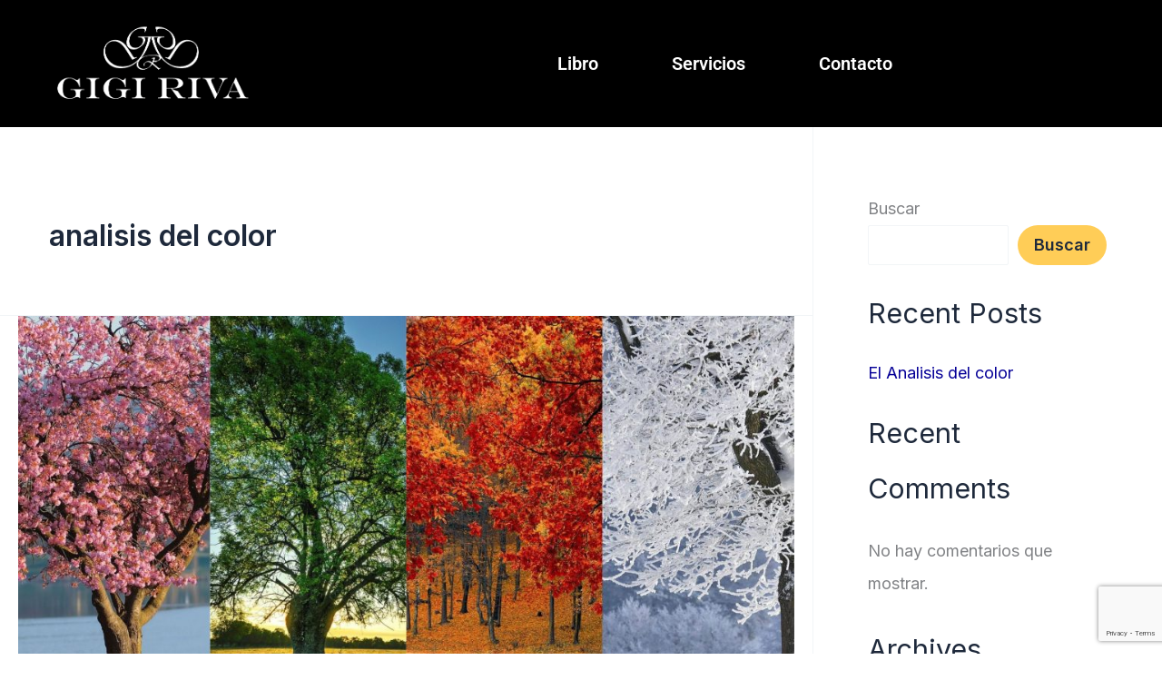

--- FILE ---
content_type: text/html; charset=utf-8
request_url: https://www.google.com/recaptcha/api2/anchor?ar=1&k=6LeuynQpAAAAAADrjg0tSNqOjIl4smCNIvR1cAa9&co=aHR0cHM6Ly9naWdpLXJpdmEuY29tOjQ0Mw..&hl=en&v=PoyoqOPhxBO7pBk68S4YbpHZ&size=invisible&anchor-ms=20000&execute-ms=30000&cb=7jwfsigdzdhd
body_size: 48534
content:
<!DOCTYPE HTML><html dir="ltr" lang="en"><head><meta http-equiv="Content-Type" content="text/html; charset=UTF-8">
<meta http-equiv="X-UA-Compatible" content="IE=edge">
<title>reCAPTCHA</title>
<style type="text/css">
/* cyrillic-ext */
@font-face {
  font-family: 'Roboto';
  font-style: normal;
  font-weight: 400;
  font-stretch: 100%;
  src: url(//fonts.gstatic.com/s/roboto/v48/KFO7CnqEu92Fr1ME7kSn66aGLdTylUAMa3GUBHMdazTgWw.woff2) format('woff2');
  unicode-range: U+0460-052F, U+1C80-1C8A, U+20B4, U+2DE0-2DFF, U+A640-A69F, U+FE2E-FE2F;
}
/* cyrillic */
@font-face {
  font-family: 'Roboto';
  font-style: normal;
  font-weight: 400;
  font-stretch: 100%;
  src: url(//fonts.gstatic.com/s/roboto/v48/KFO7CnqEu92Fr1ME7kSn66aGLdTylUAMa3iUBHMdazTgWw.woff2) format('woff2');
  unicode-range: U+0301, U+0400-045F, U+0490-0491, U+04B0-04B1, U+2116;
}
/* greek-ext */
@font-face {
  font-family: 'Roboto';
  font-style: normal;
  font-weight: 400;
  font-stretch: 100%;
  src: url(//fonts.gstatic.com/s/roboto/v48/KFO7CnqEu92Fr1ME7kSn66aGLdTylUAMa3CUBHMdazTgWw.woff2) format('woff2');
  unicode-range: U+1F00-1FFF;
}
/* greek */
@font-face {
  font-family: 'Roboto';
  font-style: normal;
  font-weight: 400;
  font-stretch: 100%;
  src: url(//fonts.gstatic.com/s/roboto/v48/KFO7CnqEu92Fr1ME7kSn66aGLdTylUAMa3-UBHMdazTgWw.woff2) format('woff2');
  unicode-range: U+0370-0377, U+037A-037F, U+0384-038A, U+038C, U+038E-03A1, U+03A3-03FF;
}
/* math */
@font-face {
  font-family: 'Roboto';
  font-style: normal;
  font-weight: 400;
  font-stretch: 100%;
  src: url(//fonts.gstatic.com/s/roboto/v48/KFO7CnqEu92Fr1ME7kSn66aGLdTylUAMawCUBHMdazTgWw.woff2) format('woff2');
  unicode-range: U+0302-0303, U+0305, U+0307-0308, U+0310, U+0312, U+0315, U+031A, U+0326-0327, U+032C, U+032F-0330, U+0332-0333, U+0338, U+033A, U+0346, U+034D, U+0391-03A1, U+03A3-03A9, U+03B1-03C9, U+03D1, U+03D5-03D6, U+03F0-03F1, U+03F4-03F5, U+2016-2017, U+2034-2038, U+203C, U+2040, U+2043, U+2047, U+2050, U+2057, U+205F, U+2070-2071, U+2074-208E, U+2090-209C, U+20D0-20DC, U+20E1, U+20E5-20EF, U+2100-2112, U+2114-2115, U+2117-2121, U+2123-214F, U+2190, U+2192, U+2194-21AE, U+21B0-21E5, U+21F1-21F2, U+21F4-2211, U+2213-2214, U+2216-22FF, U+2308-230B, U+2310, U+2319, U+231C-2321, U+2336-237A, U+237C, U+2395, U+239B-23B7, U+23D0, U+23DC-23E1, U+2474-2475, U+25AF, U+25B3, U+25B7, U+25BD, U+25C1, U+25CA, U+25CC, U+25FB, U+266D-266F, U+27C0-27FF, U+2900-2AFF, U+2B0E-2B11, U+2B30-2B4C, U+2BFE, U+3030, U+FF5B, U+FF5D, U+1D400-1D7FF, U+1EE00-1EEFF;
}
/* symbols */
@font-face {
  font-family: 'Roboto';
  font-style: normal;
  font-weight: 400;
  font-stretch: 100%;
  src: url(//fonts.gstatic.com/s/roboto/v48/KFO7CnqEu92Fr1ME7kSn66aGLdTylUAMaxKUBHMdazTgWw.woff2) format('woff2');
  unicode-range: U+0001-000C, U+000E-001F, U+007F-009F, U+20DD-20E0, U+20E2-20E4, U+2150-218F, U+2190, U+2192, U+2194-2199, U+21AF, U+21E6-21F0, U+21F3, U+2218-2219, U+2299, U+22C4-22C6, U+2300-243F, U+2440-244A, U+2460-24FF, U+25A0-27BF, U+2800-28FF, U+2921-2922, U+2981, U+29BF, U+29EB, U+2B00-2BFF, U+4DC0-4DFF, U+FFF9-FFFB, U+10140-1018E, U+10190-1019C, U+101A0, U+101D0-101FD, U+102E0-102FB, U+10E60-10E7E, U+1D2C0-1D2D3, U+1D2E0-1D37F, U+1F000-1F0FF, U+1F100-1F1AD, U+1F1E6-1F1FF, U+1F30D-1F30F, U+1F315, U+1F31C, U+1F31E, U+1F320-1F32C, U+1F336, U+1F378, U+1F37D, U+1F382, U+1F393-1F39F, U+1F3A7-1F3A8, U+1F3AC-1F3AF, U+1F3C2, U+1F3C4-1F3C6, U+1F3CA-1F3CE, U+1F3D4-1F3E0, U+1F3ED, U+1F3F1-1F3F3, U+1F3F5-1F3F7, U+1F408, U+1F415, U+1F41F, U+1F426, U+1F43F, U+1F441-1F442, U+1F444, U+1F446-1F449, U+1F44C-1F44E, U+1F453, U+1F46A, U+1F47D, U+1F4A3, U+1F4B0, U+1F4B3, U+1F4B9, U+1F4BB, U+1F4BF, U+1F4C8-1F4CB, U+1F4D6, U+1F4DA, U+1F4DF, U+1F4E3-1F4E6, U+1F4EA-1F4ED, U+1F4F7, U+1F4F9-1F4FB, U+1F4FD-1F4FE, U+1F503, U+1F507-1F50B, U+1F50D, U+1F512-1F513, U+1F53E-1F54A, U+1F54F-1F5FA, U+1F610, U+1F650-1F67F, U+1F687, U+1F68D, U+1F691, U+1F694, U+1F698, U+1F6AD, U+1F6B2, U+1F6B9-1F6BA, U+1F6BC, U+1F6C6-1F6CF, U+1F6D3-1F6D7, U+1F6E0-1F6EA, U+1F6F0-1F6F3, U+1F6F7-1F6FC, U+1F700-1F7FF, U+1F800-1F80B, U+1F810-1F847, U+1F850-1F859, U+1F860-1F887, U+1F890-1F8AD, U+1F8B0-1F8BB, U+1F8C0-1F8C1, U+1F900-1F90B, U+1F93B, U+1F946, U+1F984, U+1F996, U+1F9E9, U+1FA00-1FA6F, U+1FA70-1FA7C, U+1FA80-1FA89, U+1FA8F-1FAC6, U+1FACE-1FADC, U+1FADF-1FAE9, U+1FAF0-1FAF8, U+1FB00-1FBFF;
}
/* vietnamese */
@font-face {
  font-family: 'Roboto';
  font-style: normal;
  font-weight: 400;
  font-stretch: 100%;
  src: url(//fonts.gstatic.com/s/roboto/v48/KFO7CnqEu92Fr1ME7kSn66aGLdTylUAMa3OUBHMdazTgWw.woff2) format('woff2');
  unicode-range: U+0102-0103, U+0110-0111, U+0128-0129, U+0168-0169, U+01A0-01A1, U+01AF-01B0, U+0300-0301, U+0303-0304, U+0308-0309, U+0323, U+0329, U+1EA0-1EF9, U+20AB;
}
/* latin-ext */
@font-face {
  font-family: 'Roboto';
  font-style: normal;
  font-weight: 400;
  font-stretch: 100%;
  src: url(//fonts.gstatic.com/s/roboto/v48/KFO7CnqEu92Fr1ME7kSn66aGLdTylUAMa3KUBHMdazTgWw.woff2) format('woff2');
  unicode-range: U+0100-02BA, U+02BD-02C5, U+02C7-02CC, U+02CE-02D7, U+02DD-02FF, U+0304, U+0308, U+0329, U+1D00-1DBF, U+1E00-1E9F, U+1EF2-1EFF, U+2020, U+20A0-20AB, U+20AD-20C0, U+2113, U+2C60-2C7F, U+A720-A7FF;
}
/* latin */
@font-face {
  font-family: 'Roboto';
  font-style: normal;
  font-weight: 400;
  font-stretch: 100%;
  src: url(//fonts.gstatic.com/s/roboto/v48/KFO7CnqEu92Fr1ME7kSn66aGLdTylUAMa3yUBHMdazQ.woff2) format('woff2');
  unicode-range: U+0000-00FF, U+0131, U+0152-0153, U+02BB-02BC, U+02C6, U+02DA, U+02DC, U+0304, U+0308, U+0329, U+2000-206F, U+20AC, U+2122, U+2191, U+2193, U+2212, U+2215, U+FEFF, U+FFFD;
}
/* cyrillic-ext */
@font-face {
  font-family: 'Roboto';
  font-style: normal;
  font-weight: 500;
  font-stretch: 100%;
  src: url(//fonts.gstatic.com/s/roboto/v48/KFO7CnqEu92Fr1ME7kSn66aGLdTylUAMa3GUBHMdazTgWw.woff2) format('woff2');
  unicode-range: U+0460-052F, U+1C80-1C8A, U+20B4, U+2DE0-2DFF, U+A640-A69F, U+FE2E-FE2F;
}
/* cyrillic */
@font-face {
  font-family: 'Roboto';
  font-style: normal;
  font-weight: 500;
  font-stretch: 100%;
  src: url(//fonts.gstatic.com/s/roboto/v48/KFO7CnqEu92Fr1ME7kSn66aGLdTylUAMa3iUBHMdazTgWw.woff2) format('woff2');
  unicode-range: U+0301, U+0400-045F, U+0490-0491, U+04B0-04B1, U+2116;
}
/* greek-ext */
@font-face {
  font-family: 'Roboto';
  font-style: normal;
  font-weight: 500;
  font-stretch: 100%;
  src: url(//fonts.gstatic.com/s/roboto/v48/KFO7CnqEu92Fr1ME7kSn66aGLdTylUAMa3CUBHMdazTgWw.woff2) format('woff2');
  unicode-range: U+1F00-1FFF;
}
/* greek */
@font-face {
  font-family: 'Roboto';
  font-style: normal;
  font-weight: 500;
  font-stretch: 100%;
  src: url(//fonts.gstatic.com/s/roboto/v48/KFO7CnqEu92Fr1ME7kSn66aGLdTylUAMa3-UBHMdazTgWw.woff2) format('woff2');
  unicode-range: U+0370-0377, U+037A-037F, U+0384-038A, U+038C, U+038E-03A1, U+03A3-03FF;
}
/* math */
@font-face {
  font-family: 'Roboto';
  font-style: normal;
  font-weight: 500;
  font-stretch: 100%;
  src: url(//fonts.gstatic.com/s/roboto/v48/KFO7CnqEu92Fr1ME7kSn66aGLdTylUAMawCUBHMdazTgWw.woff2) format('woff2');
  unicode-range: U+0302-0303, U+0305, U+0307-0308, U+0310, U+0312, U+0315, U+031A, U+0326-0327, U+032C, U+032F-0330, U+0332-0333, U+0338, U+033A, U+0346, U+034D, U+0391-03A1, U+03A3-03A9, U+03B1-03C9, U+03D1, U+03D5-03D6, U+03F0-03F1, U+03F4-03F5, U+2016-2017, U+2034-2038, U+203C, U+2040, U+2043, U+2047, U+2050, U+2057, U+205F, U+2070-2071, U+2074-208E, U+2090-209C, U+20D0-20DC, U+20E1, U+20E5-20EF, U+2100-2112, U+2114-2115, U+2117-2121, U+2123-214F, U+2190, U+2192, U+2194-21AE, U+21B0-21E5, U+21F1-21F2, U+21F4-2211, U+2213-2214, U+2216-22FF, U+2308-230B, U+2310, U+2319, U+231C-2321, U+2336-237A, U+237C, U+2395, U+239B-23B7, U+23D0, U+23DC-23E1, U+2474-2475, U+25AF, U+25B3, U+25B7, U+25BD, U+25C1, U+25CA, U+25CC, U+25FB, U+266D-266F, U+27C0-27FF, U+2900-2AFF, U+2B0E-2B11, U+2B30-2B4C, U+2BFE, U+3030, U+FF5B, U+FF5D, U+1D400-1D7FF, U+1EE00-1EEFF;
}
/* symbols */
@font-face {
  font-family: 'Roboto';
  font-style: normal;
  font-weight: 500;
  font-stretch: 100%;
  src: url(//fonts.gstatic.com/s/roboto/v48/KFO7CnqEu92Fr1ME7kSn66aGLdTylUAMaxKUBHMdazTgWw.woff2) format('woff2');
  unicode-range: U+0001-000C, U+000E-001F, U+007F-009F, U+20DD-20E0, U+20E2-20E4, U+2150-218F, U+2190, U+2192, U+2194-2199, U+21AF, U+21E6-21F0, U+21F3, U+2218-2219, U+2299, U+22C4-22C6, U+2300-243F, U+2440-244A, U+2460-24FF, U+25A0-27BF, U+2800-28FF, U+2921-2922, U+2981, U+29BF, U+29EB, U+2B00-2BFF, U+4DC0-4DFF, U+FFF9-FFFB, U+10140-1018E, U+10190-1019C, U+101A0, U+101D0-101FD, U+102E0-102FB, U+10E60-10E7E, U+1D2C0-1D2D3, U+1D2E0-1D37F, U+1F000-1F0FF, U+1F100-1F1AD, U+1F1E6-1F1FF, U+1F30D-1F30F, U+1F315, U+1F31C, U+1F31E, U+1F320-1F32C, U+1F336, U+1F378, U+1F37D, U+1F382, U+1F393-1F39F, U+1F3A7-1F3A8, U+1F3AC-1F3AF, U+1F3C2, U+1F3C4-1F3C6, U+1F3CA-1F3CE, U+1F3D4-1F3E0, U+1F3ED, U+1F3F1-1F3F3, U+1F3F5-1F3F7, U+1F408, U+1F415, U+1F41F, U+1F426, U+1F43F, U+1F441-1F442, U+1F444, U+1F446-1F449, U+1F44C-1F44E, U+1F453, U+1F46A, U+1F47D, U+1F4A3, U+1F4B0, U+1F4B3, U+1F4B9, U+1F4BB, U+1F4BF, U+1F4C8-1F4CB, U+1F4D6, U+1F4DA, U+1F4DF, U+1F4E3-1F4E6, U+1F4EA-1F4ED, U+1F4F7, U+1F4F9-1F4FB, U+1F4FD-1F4FE, U+1F503, U+1F507-1F50B, U+1F50D, U+1F512-1F513, U+1F53E-1F54A, U+1F54F-1F5FA, U+1F610, U+1F650-1F67F, U+1F687, U+1F68D, U+1F691, U+1F694, U+1F698, U+1F6AD, U+1F6B2, U+1F6B9-1F6BA, U+1F6BC, U+1F6C6-1F6CF, U+1F6D3-1F6D7, U+1F6E0-1F6EA, U+1F6F0-1F6F3, U+1F6F7-1F6FC, U+1F700-1F7FF, U+1F800-1F80B, U+1F810-1F847, U+1F850-1F859, U+1F860-1F887, U+1F890-1F8AD, U+1F8B0-1F8BB, U+1F8C0-1F8C1, U+1F900-1F90B, U+1F93B, U+1F946, U+1F984, U+1F996, U+1F9E9, U+1FA00-1FA6F, U+1FA70-1FA7C, U+1FA80-1FA89, U+1FA8F-1FAC6, U+1FACE-1FADC, U+1FADF-1FAE9, U+1FAF0-1FAF8, U+1FB00-1FBFF;
}
/* vietnamese */
@font-face {
  font-family: 'Roboto';
  font-style: normal;
  font-weight: 500;
  font-stretch: 100%;
  src: url(//fonts.gstatic.com/s/roboto/v48/KFO7CnqEu92Fr1ME7kSn66aGLdTylUAMa3OUBHMdazTgWw.woff2) format('woff2');
  unicode-range: U+0102-0103, U+0110-0111, U+0128-0129, U+0168-0169, U+01A0-01A1, U+01AF-01B0, U+0300-0301, U+0303-0304, U+0308-0309, U+0323, U+0329, U+1EA0-1EF9, U+20AB;
}
/* latin-ext */
@font-face {
  font-family: 'Roboto';
  font-style: normal;
  font-weight: 500;
  font-stretch: 100%;
  src: url(//fonts.gstatic.com/s/roboto/v48/KFO7CnqEu92Fr1ME7kSn66aGLdTylUAMa3KUBHMdazTgWw.woff2) format('woff2');
  unicode-range: U+0100-02BA, U+02BD-02C5, U+02C7-02CC, U+02CE-02D7, U+02DD-02FF, U+0304, U+0308, U+0329, U+1D00-1DBF, U+1E00-1E9F, U+1EF2-1EFF, U+2020, U+20A0-20AB, U+20AD-20C0, U+2113, U+2C60-2C7F, U+A720-A7FF;
}
/* latin */
@font-face {
  font-family: 'Roboto';
  font-style: normal;
  font-weight: 500;
  font-stretch: 100%;
  src: url(//fonts.gstatic.com/s/roboto/v48/KFO7CnqEu92Fr1ME7kSn66aGLdTylUAMa3yUBHMdazQ.woff2) format('woff2');
  unicode-range: U+0000-00FF, U+0131, U+0152-0153, U+02BB-02BC, U+02C6, U+02DA, U+02DC, U+0304, U+0308, U+0329, U+2000-206F, U+20AC, U+2122, U+2191, U+2193, U+2212, U+2215, U+FEFF, U+FFFD;
}
/* cyrillic-ext */
@font-face {
  font-family: 'Roboto';
  font-style: normal;
  font-weight: 900;
  font-stretch: 100%;
  src: url(//fonts.gstatic.com/s/roboto/v48/KFO7CnqEu92Fr1ME7kSn66aGLdTylUAMa3GUBHMdazTgWw.woff2) format('woff2');
  unicode-range: U+0460-052F, U+1C80-1C8A, U+20B4, U+2DE0-2DFF, U+A640-A69F, U+FE2E-FE2F;
}
/* cyrillic */
@font-face {
  font-family: 'Roboto';
  font-style: normal;
  font-weight: 900;
  font-stretch: 100%;
  src: url(//fonts.gstatic.com/s/roboto/v48/KFO7CnqEu92Fr1ME7kSn66aGLdTylUAMa3iUBHMdazTgWw.woff2) format('woff2');
  unicode-range: U+0301, U+0400-045F, U+0490-0491, U+04B0-04B1, U+2116;
}
/* greek-ext */
@font-face {
  font-family: 'Roboto';
  font-style: normal;
  font-weight: 900;
  font-stretch: 100%;
  src: url(//fonts.gstatic.com/s/roboto/v48/KFO7CnqEu92Fr1ME7kSn66aGLdTylUAMa3CUBHMdazTgWw.woff2) format('woff2');
  unicode-range: U+1F00-1FFF;
}
/* greek */
@font-face {
  font-family: 'Roboto';
  font-style: normal;
  font-weight: 900;
  font-stretch: 100%;
  src: url(//fonts.gstatic.com/s/roboto/v48/KFO7CnqEu92Fr1ME7kSn66aGLdTylUAMa3-UBHMdazTgWw.woff2) format('woff2');
  unicode-range: U+0370-0377, U+037A-037F, U+0384-038A, U+038C, U+038E-03A1, U+03A3-03FF;
}
/* math */
@font-face {
  font-family: 'Roboto';
  font-style: normal;
  font-weight: 900;
  font-stretch: 100%;
  src: url(//fonts.gstatic.com/s/roboto/v48/KFO7CnqEu92Fr1ME7kSn66aGLdTylUAMawCUBHMdazTgWw.woff2) format('woff2');
  unicode-range: U+0302-0303, U+0305, U+0307-0308, U+0310, U+0312, U+0315, U+031A, U+0326-0327, U+032C, U+032F-0330, U+0332-0333, U+0338, U+033A, U+0346, U+034D, U+0391-03A1, U+03A3-03A9, U+03B1-03C9, U+03D1, U+03D5-03D6, U+03F0-03F1, U+03F4-03F5, U+2016-2017, U+2034-2038, U+203C, U+2040, U+2043, U+2047, U+2050, U+2057, U+205F, U+2070-2071, U+2074-208E, U+2090-209C, U+20D0-20DC, U+20E1, U+20E5-20EF, U+2100-2112, U+2114-2115, U+2117-2121, U+2123-214F, U+2190, U+2192, U+2194-21AE, U+21B0-21E5, U+21F1-21F2, U+21F4-2211, U+2213-2214, U+2216-22FF, U+2308-230B, U+2310, U+2319, U+231C-2321, U+2336-237A, U+237C, U+2395, U+239B-23B7, U+23D0, U+23DC-23E1, U+2474-2475, U+25AF, U+25B3, U+25B7, U+25BD, U+25C1, U+25CA, U+25CC, U+25FB, U+266D-266F, U+27C0-27FF, U+2900-2AFF, U+2B0E-2B11, U+2B30-2B4C, U+2BFE, U+3030, U+FF5B, U+FF5D, U+1D400-1D7FF, U+1EE00-1EEFF;
}
/* symbols */
@font-face {
  font-family: 'Roboto';
  font-style: normal;
  font-weight: 900;
  font-stretch: 100%;
  src: url(//fonts.gstatic.com/s/roboto/v48/KFO7CnqEu92Fr1ME7kSn66aGLdTylUAMaxKUBHMdazTgWw.woff2) format('woff2');
  unicode-range: U+0001-000C, U+000E-001F, U+007F-009F, U+20DD-20E0, U+20E2-20E4, U+2150-218F, U+2190, U+2192, U+2194-2199, U+21AF, U+21E6-21F0, U+21F3, U+2218-2219, U+2299, U+22C4-22C6, U+2300-243F, U+2440-244A, U+2460-24FF, U+25A0-27BF, U+2800-28FF, U+2921-2922, U+2981, U+29BF, U+29EB, U+2B00-2BFF, U+4DC0-4DFF, U+FFF9-FFFB, U+10140-1018E, U+10190-1019C, U+101A0, U+101D0-101FD, U+102E0-102FB, U+10E60-10E7E, U+1D2C0-1D2D3, U+1D2E0-1D37F, U+1F000-1F0FF, U+1F100-1F1AD, U+1F1E6-1F1FF, U+1F30D-1F30F, U+1F315, U+1F31C, U+1F31E, U+1F320-1F32C, U+1F336, U+1F378, U+1F37D, U+1F382, U+1F393-1F39F, U+1F3A7-1F3A8, U+1F3AC-1F3AF, U+1F3C2, U+1F3C4-1F3C6, U+1F3CA-1F3CE, U+1F3D4-1F3E0, U+1F3ED, U+1F3F1-1F3F3, U+1F3F5-1F3F7, U+1F408, U+1F415, U+1F41F, U+1F426, U+1F43F, U+1F441-1F442, U+1F444, U+1F446-1F449, U+1F44C-1F44E, U+1F453, U+1F46A, U+1F47D, U+1F4A3, U+1F4B0, U+1F4B3, U+1F4B9, U+1F4BB, U+1F4BF, U+1F4C8-1F4CB, U+1F4D6, U+1F4DA, U+1F4DF, U+1F4E3-1F4E6, U+1F4EA-1F4ED, U+1F4F7, U+1F4F9-1F4FB, U+1F4FD-1F4FE, U+1F503, U+1F507-1F50B, U+1F50D, U+1F512-1F513, U+1F53E-1F54A, U+1F54F-1F5FA, U+1F610, U+1F650-1F67F, U+1F687, U+1F68D, U+1F691, U+1F694, U+1F698, U+1F6AD, U+1F6B2, U+1F6B9-1F6BA, U+1F6BC, U+1F6C6-1F6CF, U+1F6D3-1F6D7, U+1F6E0-1F6EA, U+1F6F0-1F6F3, U+1F6F7-1F6FC, U+1F700-1F7FF, U+1F800-1F80B, U+1F810-1F847, U+1F850-1F859, U+1F860-1F887, U+1F890-1F8AD, U+1F8B0-1F8BB, U+1F8C0-1F8C1, U+1F900-1F90B, U+1F93B, U+1F946, U+1F984, U+1F996, U+1F9E9, U+1FA00-1FA6F, U+1FA70-1FA7C, U+1FA80-1FA89, U+1FA8F-1FAC6, U+1FACE-1FADC, U+1FADF-1FAE9, U+1FAF0-1FAF8, U+1FB00-1FBFF;
}
/* vietnamese */
@font-face {
  font-family: 'Roboto';
  font-style: normal;
  font-weight: 900;
  font-stretch: 100%;
  src: url(//fonts.gstatic.com/s/roboto/v48/KFO7CnqEu92Fr1ME7kSn66aGLdTylUAMa3OUBHMdazTgWw.woff2) format('woff2');
  unicode-range: U+0102-0103, U+0110-0111, U+0128-0129, U+0168-0169, U+01A0-01A1, U+01AF-01B0, U+0300-0301, U+0303-0304, U+0308-0309, U+0323, U+0329, U+1EA0-1EF9, U+20AB;
}
/* latin-ext */
@font-face {
  font-family: 'Roboto';
  font-style: normal;
  font-weight: 900;
  font-stretch: 100%;
  src: url(//fonts.gstatic.com/s/roboto/v48/KFO7CnqEu92Fr1ME7kSn66aGLdTylUAMa3KUBHMdazTgWw.woff2) format('woff2');
  unicode-range: U+0100-02BA, U+02BD-02C5, U+02C7-02CC, U+02CE-02D7, U+02DD-02FF, U+0304, U+0308, U+0329, U+1D00-1DBF, U+1E00-1E9F, U+1EF2-1EFF, U+2020, U+20A0-20AB, U+20AD-20C0, U+2113, U+2C60-2C7F, U+A720-A7FF;
}
/* latin */
@font-face {
  font-family: 'Roboto';
  font-style: normal;
  font-weight: 900;
  font-stretch: 100%;
  src: url(//fonts.gstatic.com/s/roboto/v48/KFO7CnqEu92Fr1ME7kSn66aGLdTylUAMa3yUBHMdazQ.woff2) format('woff2');
  unicode-range: U+0000-00FF, U+0131, U+0152-0153, U+02BB-02BC, U+02C6, U+02DA, U+02DC, U+0304, U+0308, U+0329, U+2000-206F, U+20AC, U+2122, U+2191, U+2193, U+2212, U+2215, U+FEFF, U+FFFD;
}

</style>
<link rel="stylesheet" type="text/css" href="https://www.gstatic.com/recaptcha/releases/PoyoqOPhxBO7pBk68S4YbpHZ/styles__ltr.css">
<script nonce="NFdpJng30rBci8zhfqxAYw" type="text/javascript">window['__recaptcha_api'] = 'https://www.google.com/recaptcha/api2/';</script>
<script type="text/javascript" src="https://www.gstatic.com/recaptcha/releases/PoyoqOPhxBO7pBk68S4YbpHZ/recaptcha__en.js" nonce="NFdpJng30rBci8zhfqxAYw">
      
    </script></head>
<body><div id="rc-anchor-alert" class="rc-anchor-alert"></div>
<input type="hidden" id="recaptcha-token" value="[base64]">
<script type="text/javascript" nonce="NFdpJng30rBci8zhfqxAYw">
      recaptcha.anchor.Main.init("[\x22ainput\x22,[\x22bgdata\x22,\x22\x22,\[base64]/[base64]/UltIKytdPWE6KGE8MjA0OD9SW0grK109YT4+NnwxOTI6KChhJjY0NTEyKT09NTUyOTYmJnErMTxoLmxlbmd0aCYmKGguY2hhckNvZGVBdChxKzEpJjY0NTEyKT09NTYzMjA/[base64]/MjU1OlI/[base64]/[base64]/[base64]/[base64]/[base64]/[base64]/[base64]/[base64]/[base64]/[base64]\x22,\[base64]\\u003d\\u003d\x22,\x22M3RqD8KUw4XDv8KWwp05w77DocO7ZsO8w7tLwqgGfynDscK1w5gYezNjwq12KRbCuDDCugnCvy1Kw7QwQMKxwq3Djy5Wwq9iJ2DDoS7Cs8K/[base64]/Cl8K/[base64]/DnlVRYcKzw5nDn8O1BcK4w5hfG0E4N8O/wp/CqS7DpD7Cu8OoeUNrwo4NwpZid8KsejrCiMOOw77CuAHCp0pGw4nDjknDrjTCgRVEwpvDr8Oowp88w6kFasKiKGrCi8KAAMOhwpvDgwkQwrnDoMKBAQcMRMOhNUwNQMOPT3XDl8KYw6HDrGtFJQoOw7nCgMOZw4RIwrPDnlrCngJ/w7zCkRlQwrgFdiUlTUXCk8K/w6jClcKuw7IIJjHCpylAwolhBMKxc8K1wp3CqhQFSDrCi27DuV0Jw6kXw4nDqCtHYntRDMKww4pMw7VowrIYw5zDrSDCrSjChsKKwq/DvRI/ZsKewqvDjxkHbMO7w47DpMK9w6vDol/CgVNUcsOfFcKnBsKhw4fDn8KxNRl4wrHCpsO/dkEtKcKRKyvCvWgywpRCUV5SaMOhV2nDk03CssOCFsOVUhjClFIIQ8KscsKrw5LCrlZjVcOSwpLClsKOw6fDnhlZw6JwOcOWw44XMU3Dox1gGXJLw6IMwpQVQ8OrbRJwVsKZTGLDjlARSsO0wqQBw5DCisOpM8Kiw7/DmMKRwp8YShnClsKmwqDCnHHCsk4OwqcHw6ptw7nDgWTClMOTK8KDw5opIsOmQMKMwpFKI8OHw6Nfw7jDucKcw63DtT3CuXJ9WMOBw40CPh7Dj8KfIcKLXsO/SyoJAXnCjcOUbyMVYMOcYMOfw4dtAETDhFA/[base64]/[base64]/E2zChMK9EXhbwpDDu8KOw7XDv2fCgVJ9w4Z4ZcKuZ8OUSRFNwqTCrSDCm8OACjnCtTAWwpfCocKCwpYuecOpTQLDisKEeXLDrXBEccK9P8KFwo3ChMKWeMKfGMOzIUIpwpTCtMKcwrXDp8KgCgLDmMOUw7leBcK5w5XDhsKiw75WPDbCoMK/JDUVViDDt8OHw73CqMK8bFkETsOnI8ONwqUHwos3bl/DhsOJwoMkwrvCuUPDjEPDncKBaMKwSSATK8O2wrtRwrfDtRvDk8OGXsOTdQbDpMKaUsKCwogoZDgwHGRDYsO1U1fCnMOjacO/[base64]/wotkw78qcsO6wqRzWn/CqDxGw5sqacOaV1jCkzzDszfCoRxmGMKwEMKndcOyKMO0e8OFw5EnPnIyFSbCusOsQA7DsMKSw7vCowzDh8OKw75/WCnDtm/CpX1VwqMERsKmbcO0woNkcQg9Y8OXw71UOMKoUzPDujrDuDU5FhY6YcOnw7p6e8OuwotJwqw2wqbCrGIqwrBNBUDDvMO/TMKNGS7DhkxuAlTDnVXCqsOaUsOvCTAhYVXDkcK/wq/DlwrCsQMbwoLCkArClMKTw4jDtcO1FsOEwpvDmcKoUxAWb8Kuw5DDlx1twrHDjBPDssKzCH/Dtl9jamIqw6fCt1PDisKbw4LDj0Zbw5E6w7NVwqQ6bG3DpSXDqsK2w4nDlMK/YMKpH21qZ2vDtMK9GErDhAoTw5jCjCtswosEO1g7fAljw6PCvcK0DVYVwo/CpyAYw74two3Cq8O9UATDqsKawqHCp0XDlSN7w4fDjMKiEcKPwrXCkcOaw7ZywoFPD8OpBsKCG8Olwp7Cn8Kzw5PDrGTChgjDlsObTcK0w7DCj8KZcsOmwqUCBD/DhDDDqkkKwpLCsC8hwrbDjMOld8OUacOpa3rDhVTDjcOrBMOrw5J3w5DDucOIwq3DqxhrAsKTPgHCsnTCoAbCnDTDpXEFwq4xHcK/[base64]/aMKYw6BxwrjDs8OQwqvCssOHUWnDnFjCl8O0w60awpvCksKsMCg4M3BKwrHCgkxdGhPChVlJwqPDr8Kkw70kBcOPw7JXwppHwqoeSjHClsKywrBpK8KjwqYEecK0wrFPwpTCqiJGHcKqwp7Ck8KXw7RYwq7CpTLDj30mJxIiUmXCuMKhw4JhAV8/w57CjsKDw4rChk7CncOafH4kwpDDsm8rPcOpwpjDk8O9WcOAAMONwojDsWtlPlbClkXDpcOUw6XDjHXCq8KSOz/Cr8Odw5goBSrCmFfDq17DiQrCo3IZw6fDlTlAdh5GFMKXEkcHBiHDjcKpXUVVW8OFDMK/w7o7w6hIdsKgamstw7PCvcKyKBvDtMKRNsOuw61JwrYXfSFfwq3CugrDpSZpw7YAw7c8K8Kvwp5LbHXCu8KXeQwew7PDnsK+w7nDgcOFwoHDsgXDvhHCoWzDpWbDosOtRz/[base64]/[base64]/DnsKULXlww6XClgPCgsOqKsKHVwYuF2DCpcOBw4DDijXDpCDDocOTw6s3KcO3w6DCoTvCiDAVw59jF8K1w7nCuMKIw47CocOlQj3Dh8OFFxDCiBJ4OsKKw7MnCH9ABh4Dw5psw54eb2IXwrvDuMOlRnHCtgA0VcOJYBjDqMOyfsObwrdwOj/DpsOEXFLCmcO5HkliIcKaLcKCGsOow5rCp8OQw51+f8OPCsOFw4cHPlLDm8KbaH3CtCBRw6Ubw4Z/PGfCqmh6wrwsZALCtjzDn8OAwpUew6pXFsK/BsK5FcO1ZMOzw6fDh8OEw7fCm0wXwoQgBXtAdAoAKcOLRcKbAcKkRcOzUFwGwoAywrTChsKoOcOrX8Ozwr1HQ8OOwrsHwpjCksKbwp4Jw6wTwrLCnkY/[base64]/[base64]/w6DCrcKxJCs/[base64]/Cp8KYw5R2wpTDmDYPY0nCpEfDl8Oww6zCtcKrS8Kyw4RMMsO6w4DCt8OhSi3DgA/Ci0BUw4jDky3CusKjAjhmPAXCpcObQcKaUgnCgGrCjMK3wptPwovCqBLDpEpiw6/[base64]/DsC/CuGkifF4OFiTCsCUwwonDrsKyeAh1NsKDw7gQRMK7w5nDpk06S1kdUsOtf8KPwovDj8OrwqwCwrHDrA7DusKPwokmwo5Aw6QeHkzDmwtxwprCuFLCmMKtWcKBw5gbw5HCmMOAVsOcasO9wppIWxbCpSItecKyasO/AMK+wosOKV3CpMOjUcKTw7zDuMOVwrIMJA9Fw6rClMKZKsOkwoo3RHnDgQfCn8OxRcOzCkMXw6DCo8KOw4c9Y8O9wphac8OJw6VMOsKEwplDE8K9VS0uwpkdw5nCucKuwqfClMKTecO/wq/Cu31jw4fConLCocK0e8KyL8OHw4wmCcKhHMKRw7IuacOxw5TDrsKob18iw6pQNMOVwoBlw4pmwr7Ds0LChFbChcKPwqfCosKnwoTCnj7CtsKzw7TCl8OHcMOgCHQYeRFtKHDDsnYfwr3Cr3LCrsOjei8tK8OQVALCoh/[base64]/[base64]/CjRLDkcKewohSwrxkAcKHLX/DkAosU8Oufhp4wo7CqcOIWsKXWHtpw4h8Ei/CsMONeRrDkx9kwonCi8KDw4APw5vDjMK5U8Knbl3DoWDCksOXw6zCkmccwonDlcOOwozDly0nwqxnw5QqX8KNGsKtwoTDp19Lw40rw6nDqywJw5zDkMKEeyjDisO+GsOsBzU/J13CsCpnwr/DvsK9YsOXwqXCuMOkCB8dw4Z6wqEwXsOcIcKkRWhZAMOfXSQrw4NSHcOGw7rCuHote8KLT8OiLsKiw5IQw5g5wo/CmcOFw5nCqAkqRGjCt8K0w6kxw50EHyXDujHDhMO7JAzDrcKywqvCgMKVwq3DilQMdlExw7MFwqzDiMKrwqcxNsO5w5PDmR1Kw53Ck1fDqmbCjsO+w7RywoYdfTd9w7M5MsKpwrAUaUDCqDLChmR/[base64]/Cj29BwqYlw6zDs2J3wqNTJsOFX1DCthTCqCpVIXxjwrd1wr3CpmVlwqJhw6JgfQXCq8OWTMOVwpXDjX5zWlwxTjjDsMOWw73DiMKaw7NxY8O9MjV9wovCkTNVw6/[base64]/CpwDClMOzwogDwpFpAsK7wpPDiMKQwpTCoCMhwqDDpMO5CQ8bwp/CuDVRaGliw5jCkGwwEWjCpynCnG7DnsO9wqfDlzbDqHzDlsKCEnBVwp3DlcKzwonDgMO/E8KEwrMdTinDvxFswp3Do3t+UMK1d8KxCybCkcKhe8ONXsOUw51xw4bCmwLCt8KjbsOjaMOlwrN5JcOiwrJ1wqDDrcO8fVUKecKNw61De8O+bkjDvMKgwr5DXcKEw5/CjjjDsFsAwpACwpJTX8KuScKMPSvDm1VZcMOmwr3DisKAw4vDmMKqw4PDnQHCqXvDhMKewpXCncKdw5vDgynDh8K5McKDZFzDrMO1wovDnMO+w63CjcO6wp0KS8K0wo13USo5wrBrwoQmC8K6wqfDnG3DscKLw6PCv8OVRl9pwoE/wrfCtMKxwoENC8O6P1LDtsOlwprCh8OawpDCqxDDgkLCkMOZw5HDtsOlw5kBw69qL8OOwr4LwoAPYMOzwoE4ZsK4w71EUsKywqNDw5xKw4zDjx/DnjbDpzTCjsOgL8OHw5RXwrXDgMOXCMOEJz0EBcK7cRxoI8OoZsONUMOYL8KBwoXDoXLChcKQw5bCiD/DvTZcdx/CrAA8w4xAw5QSwrjCiT7DixLDm8KUH8OKw7RPwr/Dk8Kgw5zDoW9fb8KyJsKiw7HCv8OMCh9xBHvCpFg1wrnDhU9pw6fDo2rCuURRw5koJkLCkMKrwpkuw6HDnnRLG8KjLsKrBcO8UwxGDcKNW8Odw4ZBCAXDk0zDiMKEAV1vIVFAwrhAesKSw5o+w4jCtWgawrHDkC/Cv8KOw6HDjl7DojHDg0R3w4XDjm8cbsOPMALCsTzDrsKmw6k6Gz4Mw4sILsO2fMKKN2sLKEbCgXfCnsKhGcOiLMOkBHPCkMOofMOdah/CngvCh8KkIsORwrnCsSYKUQI+wp3DjMO6w6nDqcOSw7vCjMK5eXl3w6fDqiLDnsOvwq0pSHzCvsO6cyJ5wpXDm8KywpsBwqDCqm4Yw7kkw7RiU1/ClzU4w6rDssOJJcKcw4p6FgVEFjvDn8OACwzCn8KsFXABwpLClVJww4/DisO0X8Oww5/Ci8OuD1RzM8K0wrQ9YsKWSlEsZMOnw4LCosKcw63Ci8KMI8KUw4QpBMKfwqjClBDDoMOOY2nDpRsfwrh4wq7Cs8Onwod3Qn7DvsOKCxJDM3Jlwq/[base64]/DhBIJGF/CoABlwr9Pw5l4BcOMPMKJwqPCv8KqTMKnw45gHDAuOsOMwp/DusKxwpZpw7B8w4vDjMKibcOcwrY6U8KOw7sJw6PCusO8w5NSKsK/[base64]/Dp8KRMxd8w6bCuT1Gw7nDgxZWwp3DgsKHV3LCnX7Cr8KmIF8sw4/CssOqw50+wpTCnsOfwplcw7HDlMK7AEpFTQReJMKHw4zDqSEcw4cMAX7CqMOsIMOfTcOmRRcww4TCigVNw6/Cl2zDtMK1wq4rMsK5wpJIa8K+XMKew4EJw7DClsKKRx/CtcKAw7TDp8OtwrfCoMK3aT0aw7UUV2/Dk8KxwrjCpsO0w63ChcOxwoHDgSzDghhIwrLDpcKkJApHUAPDjjtRwofCssKCw4HDlnrCosKpw6Biw5XChMKHwoNVZMOqwrnCuHjDvmnDhnxUexDDrUM4ayQEwo9oN8OMXTwjblvDhcOhwph0wrh/w7jCslvDuHbDtcOkwqLDrMKww5MiVcO9CcODLx1pFMKBw6fCthlbMlrDs8KHfUXCtcKvwrA0w77CjjLCi3rCnmPCjRPCucO8TMO4fcOXF8OsKsKyCVA7wphUwoV0WcKzEMOyFX86wpDCjcOBwqvCuB03w74/wpfDpsKGwpIrFsORw4PClWjCsXjChMOvw6BPCMOUwr4Zw6XDncK5wqXCmAjCoTAtdsOGwrhqDMOYOsKvVWpjR2ogw5HDqsK1V1I1V8OBwpArw44iw60POWBxGW4XH8KpN8O5wrTDvsOewojCvX/CpsOCOcKKXMKMNcOyw6TDv8K+w4TCpD7CqygGEXFuCWLCnsO4HMOmNMKqecKOwo1ifWlcazTCnBHCuwlJw4bDiSN4PsKRw6LClMKswqcyw5NPw5nDvsOLwpfCv8OXLcK5worDnsOswpwuRBPCvMKDw53CoMOsKknDkcO/wqHDmcKCCRTDuzoAwq5MGsKEwoHDhWZvwrs7VMOAbWIuUklOwrLDtno3NcO1YMK9HE4xDn1bJMKbw7bCksKsLMKRIxo2GTvCvH9KUBbDtcKWwrbCpkPDrknDusOPwqLCiifDiz/Cs8OoE8KSEMKTwprCkcOIFMK8QcO+w7TCsyzCqUfCskUUw4TCk8OIBVRDwqDDrBpow70Sw7pzwoNMAFkJwoUyw55RfyxlTWnDpzfDjsOEamNww7sLXxDCt3M6acKBMsOAw4/CjHbCk8KJwqrCsMOdfcOXRT/CvzJvw6zDohHDusOYw6EhwoXDvcOhDQXDsQwCwo/DrStbfg7DqsO6wqwqw7jDsEdrGcKfw6dIwrXDt8KAw7zDk1EDw4/[base64]/CrETChi06EjXDrGl4IEnCgTTCh2NgPW3CicO7w6zCtDzCnUYmL8ODw5sLK8Obwrgtw4DCvMOnDw5AwqzCkBzDnFDDiHnCtDgpTMOxG8OKwrEEw7fDghZFwqTChcKmw6PCnQbCiDdIAjTCmcOdw7gdNW5PEMKBw5/DpTnClxdVZx7Dn8KIw4XDlcKLTMOOwrbCjwIFw6VrW1UWJV3DrsOmbMKBw6J4w7XCiArDhE/Dp0B2eMKKR2kOQ3JbT8K2BcO+w57CoB7CmMKmw7JEwpTDug3DkMOZc8OJGMOSBmJdbVwawqMSdEXDt8KpeF5vwpfDpWwcGsOVJRLDuBLCtDQlBsORYhzDssKRw4HCh1IQworCny98IcO8LV06e0fCoMKzwpt3cyrDmcOLwrPCgMKGw7MLwpbDvsOEw4rDll/CtsKbw7fDjw3CgMKqw6nDhMOfEkHCtsKZP8O/wqMUbsKLBMO7MsKPAkcPwoNnWcOuDEjDvGbDp1/CjMO0IDnCm0PCjcOuw4nDnlnCocOswrQeG1sLwowmw6Y2wo7CkcKfd8K1BsKxIlfClcKoTMO8dw4RwpDCocOmw7jDq8K/w5PCmMO2w5tyw5zCssOxCsKxPMKrwocWw7Mawo45UErDu8OLTMOtw5oKw5Nnwp86dDFpw7h/w4BEIcOoAmZgwrfDlMOww7DDtMKKYx7DkyTDpD3DlmzCvMKTPsOdMgjCi8OhNMKdw65QOQzDpFbDjTfCqywdwo7ClhU7w6jCi8KIwpQHwpRvcwDDtsKQwp9/LHpaLMKVwpfDocOdFcObGMOuwq0+GcKMw6/DtsKpUQJ7w7XDs39vfDtGw4nCp8KQHMOBfzrCinVCw598HknDuMO6w69WJiYcGsK1w4kXesKjFMKqwqcyw6JnbRvCgHRew5/CrcKvGj04w5Y/w7I2dMKywqDCn2fDpsOeJsOBworCrjlzCxfDgcOGwpzCoEnDt246wpNhJ2jCpsOjw485XcOSd8K7DHtyw5LDhHg2w7p2UFzDv8OlXUNkwrZ/w4bCnMOFw6o9wrPCisOibMKlwoIqPh9uNRVIYsOzMsOpw4Aww5EAw5FgUMOzbgZVCR06wobDtTrDnMOQDgMoD2RRw7/CvUVnSV1QCkjCi1fClAMKegEWwoPDrWjCjj1pQGQxdlAaGsKpw7c6fgjCkcKPwq8pwogbW8OAJMOzFRtBW8ONwqpnwr5Qw7XCmMOVccOqF03DmcOrG8Kgwr7CtyFyw5nDsW7CoDTCscOOwr/[base64]/Cl8OHw4gAfsK9wpDDvcKiPsOlwrrDlsO9w6nCuGnCvFJwHWrDs8KkEk1twr/DpcKRwpxGw6PDpMOQwoHCoXNjCU0rwqM6wrjCgzAnw4lgw7QHw6zDq8OOBMKXUMK9wpzCrMKowp/Co2dRw73CgcOJfRIlJMKeCwXDoXPCqSTCgMOIcsKQw4TDj8OSbk3CqsKLw5wPGMKfw6bDvFvCvsKqGnrDt1jCiUXDmmLDk8Omw5xJw7XChB7ChV8XwpYvw5haBcKsZcOmw55Zwqh+wp3Cun/DinUyw4vDuAvClH/ClhM5wp3DrcKWw5xYcynDpxLDpsOqwoI4wpHDncKewozCoWrCisOmwoHDssOIw5wYVR7ChlfDiBoGVGzCplo4w7UHw5DCol7Cs0LCrcKcwqXCjRtzwrPCkcKywp8/f8O/wpFNNkPDtHIzWMKyw7ENw5zCncO6wqPDr8OrJzHDjcKmwq3CtR3DvcKgPsKnw53Cl8KAwr7CjBEYMMOgYHRUw6dfwqgrwpM9w7piw67Dn04+LsO4wq9Cw5twMGUjwq/DugnDjcKCwrLCtRzDq8Ouw7nDn8OUUH5jJ0xWHBoHLMO3w67DnMKVw5BNL0QiMsKiwqF5RX3DoQ5ETALDmBRMdXQBwp7DvcKOLysyw45Ow4Y5wpbDvV3CqcOBCHzDo8OCw6lkwq45wrU4w73CsCZaIMKxTMKswoAHw7IVBMO/[base64]/CmMOAa3TCiwwCJnzDlxnClMOXwpDDhcOcakbCuzsxwqjDhjhcwo7CscKkwqBFworDvDVaUknDpsOow4woCMONwrTDqG7Di8OkXT7CqUNCwpnCjMKew7gXwrpKbMKsT3EKWMK9wqUKf8O/YcOVwp/Ci8OHw5rDvRd2GMKOUsK+WUfCkGdBwqQawrEZZsOTwqHChCLCgn5pV8KDUsK/woQ3G3ERLgwGc8KqwqPCoCbChcKuwrLCjgAdITEbGw45w5EKw4zCh1VGwpLDgBbCrxbDr8OtOsKnD8Kuw70aRnnCm8OyMXjCgMKDwr/DrBTDh2c6wpbCogEowpDDgyDDtMODwpEawrrDi8KDw7tuwphTwr5vw5lqDMKOCsKFGBDCosOlb3YoIsKGw4wCwrDDkyHCvUN9w5vDu8OfwoBLO8KnEVvDu8OdHcO8ZXbCiFnDtsKKchltGBvDssOYXUTCpcObwqbDhQvCvADCksKGwrZpLDg/D8O9XXl0w7kkw5JDVMKuw79iEFrDgsOQw7fDmcKkZcOHwq1JWB7CqXXCgcOmYMOow6TDu8KOwp3CvcOqwovCjDFbwow4JXjCiQoNfFXDiGfClcKuw6/CsGYRwrNYw6UuwqAQYcKrQcOwJwPDg8Knw6VvCCVHScOvMRgPQcKXwppva8O0O8O1U8K8eCnDn2ZVIcKVwrRewrnDicOpwrPDl8KrZxkGwpBEIcOPwrPDmsKRD8K4XcKRwqdEw5RuwqbDuVvCucOsHXxHcXfDuzrCgW4nSkh+WVzDsD/DiWnDucOqdQkdfMKvwrnDh1rDvk/CpsKPw63CjsOuwpcUw4luUCnDvFLCjGPDpwDDhVrCjsKAFMOhZMORw4zCt28mcSPChcOcw6ItwrhxeWTClDJgXiprw6o8AgEawokCw4jDrcKKwqtMXsOWwq0HDB9JYF/Cr8KxPsOJB8OlWAI0wqhmNsOOczhyw7tLw6YawrDDusKEwq0oRA7DqsKSw4HDoQJYF35fbMOUHWbDv8Kgwrdce8K4SkETNMO0aMODwpl7Oj8xeMONHXrDmFrDm8KPwpjCscKkYsOnwrlTw6HCvsKLRwTCk8KJLsO/RTtSdMOaBnLCtiUfw6zCvHDDlHvCsCTDmiHCrlcTwqPDuS3DmsOmIDo1N8KZwrpqw6E/w6PDox5rw7F/[base64]/a8KVQcOwYcKDw5jDtkXDowvCosK4w5rDvMKsTDnDgTo7w4rCmsOEwqTDksK2TDtuwqIGwrTDvWoOD8Odw5/[base64]/wo/CuX1HOlnCsh0CDghAwqMIZnTCisKxKF7Cs2MUwo4wMCgMw4PDp8Opw5vCk8OEwoxew6jCixphwr3DlcOkw4PCpcOGYSF4FMOWawrCs8KwYcOHHijCki4fw63CncKAw4bDhcKpw64NYMOuGjHDgsOdw683wq/DmQ7DtcKFbcOOPcOlc8KfWEt8w7lkJsOZD0HDmsKdfhHClkzDjz4XZ8O6w7QAwrdKwoYSw7V9wpBiw7B1AnE4wqp7w69zRWLCp8KMXcOVfMKCBMOWEsO1WjvDiyYhwo9IYwrDhcO6K3wQX8OxchrCk8O+ZsOkwrTDucKGZg/DhMKgGxPCjMKhw7XCssOVwqg3TsKFwqYsHgLChynCtkDCm8OSZMKYJsOFWWRhwrnDiiMuwpLCpAxfX8Oaw64ZAmUUwoTCisOHWcK1LU0Vf3PDgsKTw5d9w5nCnGfCl37CtgvDoX5aw7zDtcOTw5kPIMKow4/CgcKYw7sUf8K2wofCh8KfS8OQS8OJw6JLMDxBwonDp23DuMOOccO5w64DwqpRNMOeUsOxwrN5w6whSRLDjCxYw7PCvDkNw6U2NAvChcKzw6/Dp0bCuD4yUMO/XT7CgcOGwrDChsODwqnCrXcfO8K6wqIoLgjCncO9wocHLA4kw4XCn8KLOcONw59qXCTCtsKhwo0IwrdvaMKTwoXDqcO7wr/DqcOAXXzDoWB/GkjCm2d5YQ83eMOjw6ojf8KOScKWSMOPwps7ScKGwrg7NsKfasK8flgBw7zCrMK3XsOaajk5bsKzZMO5wqzClT8Yaj51wotwwojCjcKkw6siFsKAOMOGw7YRw7DCssOTw51QNsOZWMOjAHbCisKHw5k2w5JzHkh8OcK/wo5rwpgFw4Q9d8KQw4oxwqNpbMOuZcOywrwtwpTCrSjCr8KFw5XCscOkERU7R8OWZyvCuMKCwpFzwqfCpsOGOsKZwobCnsOjwqYfRMKjw5QMWT/[base64]/DlXVjU8KmwqoJUUsVbEfDt2rDo8KQw7wkCsKfw7IiWcOnw5rDi8KlcMKCwo1Aw5hawrfCr1fCqivDksO0PcOjUMKqwo/[base64]/[base64]/AcKtw6/[base64]/CocKkwotiU14HLMKfRsOVwrdYw5MdwpwsRMOxwq1sw6YLwoEZw6bCucOLGMOhXVB3w4HCq8KuQMODCSvChMOCw4/DrcKwwpwIVMKKwpfCohDDvcK3w4vDqsOAQMOMwoDDrMOmBMO2w6TDksOVScOpwpVHEsKzwpzCr8OveMOdC8O9MC3DqUgTw5F+w4/Ds8KFGcOSw7LDtk5IwrnChcKrwrRvWSrCmMO2acK0wozCnHbDrB97wr5xwqkmw508Bx/ChSYRwpjCssOSZcOHMzPChMO1w7Rqw6nDnycfwqhzPQbCoEXCnydRwrgfwrVbw6NYb2fCpsK/w7U6dxxkdlMeYlRoZsOQTRkCw4Z3w6zCrMKuwpJMFTBvwrg3fyhtwpTCuMOYJxTCp29WLMKsV1B+UcOvw7TDucK/[base64]/ByJkw7bDrsOuG1TDv8OvwqTDp8OIw7HChsO7w4VDw5XCm8OROsOyV8OXXifCk0nCr8Ktc3LCgcKMwonCsMOxShRAF3IFwqhuwqJLwpFCwrptV0bDkUjCjR/CuFxwTcORM3skwoMXw4DDo2nCjsKrwqhYU8OkVi7DnkTCusK+aArDnHrCkQEuacKLX3MEHVzDsMO1w6YPwosTU8O3wpnCtmzDn8Kew6gEwrrClFbDuRUhQjnCkRU6ccKkKcKaIcOJbsOAZsOdRk7CpcKle8OUw6PDicKwBMKBw6ZgJG/[base64]/[base64]/CqsKhUWzCpHnDpcOZwo5hBWY3wqN/w5Ucw53Co8Okw4/DpcKUdcOtA2ERw6EiwqIRwrwzw7TChcO1ThTCkMKjVmfCtxrDhijDuMOVwpLCkMOACMKsZ8Kcw6MNKcOWD8OOw4ppWF/DqELDucOTw4rCgHYXIsOtw6QAUD05HyRrw5/[base64]/[base64]/w6wWw51QwoZnF8Oxw7sTUsObwpYAwpzDm8KlRk8XeTLDuydZw5XCmcKkFDUqwop4d8OCw6DDp3nCqTkMw7seEcK9NsKgJwvDrxjDvMOdwr7Ds8OHVD8odXB+w7AJwr4Yw6rDpsKHJE/Cp8KAw6J3MCZGw7BYw6TCvcO8w7g6JMOowpnDgR7DtQZ+C8OtwqViB8KRTE/DscKFwqxRwpbCk8KdHRXDnMOWwro9w4ctw43CsyoqRMK4EjRLcEfChsOvJDYIwqXDocKCE8OPw5/CkhQQPsK4fcObw4TCknUuf3fCiidMasK6TsK/[base64]/DvGrDoS3Cin3CuAN8f20ibGZdwp/[base64]/IcKMOi9FCQbDtl7ClAk6w6XDrMOSwp1GWl3DmFZCB8Kcw5fCvTfCr1TCr8KrVsKywpoxHsKROVJJw4BjGsOjCzJ4wq/DkVoqLlxbwqzDgmYaw58jw7sbJ0QcUsO8w7Nvw7gxVcK1w5YMBcKyDMKkL1rDr8OAbylnw4/CuMOObiwBNSPDl8Otw4JrEgIgw5oWwrPDtsKgbcOcw5w0w5bClWDDh8Kzw4PDuMO+WMOlb8O9w5jCmsKCScK1bMOywobDnzLDjD3Cr0B3LTTDgcOxwrDDkXDCnsOywo1Aw4XDh0tEw7TDoAl7UMK6fUTDm2/[base64]/chJfw5DCj8K/w7MzUMOhZCcew6YebXXDvcO1w49cAcO7ej5Jw7rCoHJSUkZSPcO+w6HDhVpGw6EPfcKWLsOiwqDCnUDCjjXCv8OhVcOJVTbCv8KtwpbCpVYvwpdSw7MUK8KPwoFvXBDDpE4ycGBpCsKNw6bCsidJD1wBwq/Cg8K2f8Osw4TDi3nDn2XCqsOqwo5dXDlhwrAtLsO6bMO+w5jCtAU/[base64]/CpMK0F8Ogb8OXw4E+woPCiMOiTMOaZcOUSsKWRj/CuzRZw7nDvMK1w53DhyfDnsKgw691FSjDqGlCwrxUTmLCrQ3DjcOpXGNSVMKoNsKYw4/[base64]/wo4qw4JcwoTChEMcwo7DiCRQLsKkwqDCgsOdMmLCksOGBsO8LsKbNQkCZEnClsKWSMOfwpx7w6DDiSYWwqRrwo3CvMKeRVBbajRbwr7DsAvCsk7CvkzCnsOBHsK6w4zDly3DicKtcBzDkUZGw4YkXsKpwrPDh8KbHsOWwrvClcKEAWbChnTCkxHCmC/DoB9ww4Apb8OFbMKcw6IxecK2wpPCpsKWw7cUU2vDucOeAUNHJ8KLU8OcUDnCqVnCjMObw54/[base64]/[base64]/DiyQ9OcOXMMKDw4nDqcOSwpfDgsKdwpIXYMOfwpfDoMKJTMKgw60KVMKRw6DCjcOoa8KOHCHDixzCjMOJw6tOKhgeJMONw4zCnMOEwpd9wqUKw7E2wosmwo1SwplEDcK/DEc0wo7ChsODwq/DusK0ZxJ3wqnDgMOKw5pHTgbCh8ONwrkbRcK8dCRvLcKBB3xpw58hbcO0ECRdfMKfwoIEM8KqGxTCknU8w4FawpnDt8OZw6XDnFDCt8K1Y8KdwqHCmMOqcAXDucOjw5vCsUPCoGIGw5HDj14sw5lNQjbCjMKbwrvDkWnCj2fCtsKPwpxNw4sNw6k8wokfwp/DvxArDsOHTsOlw73CsAtUw6RZwr07L8O7wp7DgC3Cv8K3R8O5OcKiwoDDkBPDgFNGwo7CtMOgw5gdwolRw6/CoMO5YB/DpGl9EWzCmmrCnALCmw9LLD7CscKGNjRHwonDg2HDj8OJQcKbAml/Q8ObH8KPw7TCv3LCqcOAFsO1w7XCvMKMw5JlCVnCqMO2wqVQw5/CmcODOsKtSMK+wpXDuMOjwpUwRMOuasKaV8KZwrk9w544Zmd1HzXCicKmFWfDjMOuw7RBw4nDgMOua2fDoEtRwqfCrEQeNUgnBsK5f8OfYTZbw7/Dgn5Vw5LCqj9dDsK/RifDrMOqwqUIwodlwpcIw4vCusKfwqPDuWTChVFFw5dWTMOZY2bDosKnH8OxDQTDqFsBw7/[base64]/DhcK3JcKeDEE3w699OX/DqMKbwr4sfMK+MsOlw7jCpAPCqT/Cqh9eJsKnIsKCwq3CsWHChQpAbGLDpA09wqVjwq58wqzCjGnDlMOfARvDlsO3woFfGMK4w6zDgTXCu8KYwoBRw7p/WcK/[base64]/[base64]/WU8sw7vChx7Cu0HChsOBw6PCoxlSw6Mzw5ohf8Kww6/DpiU6wqQsOTp9w7MLcsOiJEHCuiE5w7xCw6XCrk53F0lbwo4dUMOeBidkIMKLQ8OtOWwWw7nDkMKbwqxcMUDCmD/[base64]/[base64]/DuwUwB0vCtDXDksO0Ukl4w7rDvsOsw5VxwrfDuULDn2vChW7CpyZ0MAvCh8KZw65VM8OeMwpJw6gTw7IywoTDqw4WPMKZw4vDh8OvwqPDp8K9ZsKWHsOvOsOQK8KICcKBw7TCq8Ohe8KbYjFwwpTCrcKfOcKTScK/aDTDsi3Ck8ONwrjDq8OVFQJWw6rDsMOxwoFbw5/CicO8wqzDqcKbPn3CnlHCpkfCqF7DqcKGKmDDjlsOWsKew64RPcKDasOQw5ECw6DDoHHDsBIUw4TCgMOyw4skRMKYMS1aC8KQBEDCkBTDhsOGUjJddsKlXRE4wo91clfDvVkpIFDDr8KRwp8ubz/CqETCqRHCuSAhwrRmw7/DlcOfwrTCjsKRwqDDj1HChcO9C0rCrcKtBsKxwqN4JcKWWcKvw6kWw7V4CgnClFfDklk8N8KoMmfCnE7DuHcEcylww6Bfw75KwoUiwqfDo3PDpcKAw5oNWsKjPljCri0PwqTDtsO2dUlxccOdN8OITG7Dn8KXOBR2w5sQJsKHV8KGEXhGG8OCw6XDjWFxwpk7worDlH/CozvCrD0ER3TCvsOQwpHCg8KUTmvCtMO0QyIXBUQJw77Cp8KPXcKWGzPCusOqNAVlYSQbw4kqd8KowrzCusOAw4FJWsOnekA3worCpwsEd8K5woLCg004YxtOw5LDtsOnBsOqw7rCuSVhB8KWGUrDqWzDp1kiw7p3CMOMXMKrwrvClArCnVEzDMOkwos9b8O/w77Cq8K5wohcBlMlwp/CtsOzSDRUbhfCgzYObMOKX8KBPEF1w53DpCTDscKILsOyUsK+ZsOnaMKIdMOiwoNVw49tOCbCkzYjHTrDvAHDu1JTwqVrUgttVmYPHwPDrcKxMcOxWcKXw77Dl3zCvC7CrMKZw5rDqS0Xw6vCncO/wpcbJMK4NcOnwqnChG/CpjDDi2wRIMKaM17CuCMoEcK1w7YSw6xDZ8KvQCk+w5fCqjxrYl8Cw5PDk8OHBADCisKVwqDDrcOew6s/[base64]/DmjHDl8O8w4jDqMOKwo8kwo4tw5R/NMOhwokow6rDnMKaw4cZw5vCk8KZfsOfW8OtJsOMFyhhwpgZw749H8OZwposflvDmcO/GMK+fQbCqcOJwr7Dr3nCksKYw70JwpQEwpAKwofCpTcVeMK6fEttXcKNwqdnQhNawoXClCHDkzpNw6XDnUfDtQ/Dok1Hw484wqLDpjl4KW7Ds3bCnsKow5FQw71yQ8KJw4vDhE3DhsOtwpxDw5vDk8K4wrPCvBrCqMO3w44bTcOaay3CtMKVw756YmtCw4gZVMOcwo7Cvk/[base64]/[base64]/Cqy/[base64]/CscOjwrJpFMOxV8K1wqrCqcOBw7NCwoDDoDzCkcO/woQwS3hWFhxUwrnDsMK/NsOYUsKnZhDChy3DtcOVw64Mw4gAMcKjCDBDw4TDl8KyWk8ZKgnCp8OIJnnDlhNHRcOjQcOeVSl+wp3Dh8Okwp/DnBs6BcOGw6vCiMK9w6Esw643w7lTwq7CkMOWVsOfZ8ONw6dIw50pB8KodDUqw6fDrRgzw77CrikHwprDomvCs04/[base64]/DhcO1w7TDo1TDoMKlwqnCscKvwq4DeMKlCXPDjcKLZsKoB8Oywq7DoApnwqR4wrs0e8K0DCHDj8Kqw4TCkEXDuMKXwrrChsO+UzYKw5XDuMK3w6jDjiV1w45YN8Kmw4EsBMO7w5BwwrR3X318Xw/[base64]/Dv3AoO14le8K1fCfCp8KPw5PDusO8WVXCjsOqCFjDiMKaJknDpRpEw5vCsn8UwqrDqXBvNAjDi8OWQVghNA5SwpHDikBuLAI5woBDEMO4wrQHd8KSwp44w4UuA8OcwoDDvSU+wrfDiDXCpsOmUzrDq8OiXsKVHMOCwoPChMKvKEVXw5fChDZdI8KlwohYQh/DhTEvw6FHYHpEw7LDnjd4wqbCnMOZa8Kyw73CsSLCvCU6w4bDjjMuTjtfFGLDhCRNLMOcZifCi8OVwqFtTzFBwqIBwpE0CWTCpsK4TlkSCisxwo7CqMO+Mg7Ctl/DmEEHGsKXEsOuwrw4wp7DgcO4woTCssOzw74bD8KewqZLLcKjw6/CpkzCkMOYwr7CnH9uw7bCgE/CsRfCg8ONXBrDrWplw7TChxMZw4bDsMKyw7rDpTbCpMOPw4ZdwpnDpmDCo8Kkcgwjw4LDrA/DosKoJsK0ZsOrLBTCnnlUW8KEWcO6ACvCnMOOw7loGCDCrkUrYsKvw6/[base64]/[base64]/ChsOzUWA/FsKkw7fDssKmw5o7bcKdw47ChmjCmgPDtwMJw6RDNEVgw602wqYJw7lwDMOvNSzCk8OcVBLDl2bCtQTDtsKHRDoDwqPCm8OUCmTDnsKaRMKQwoIRVcOzw6UsWlVzQhMsw5/[base64]/[base64]/VMKXw6UTLsK7wqF4U8Ocw73CnxUVPj7ChcK0cXF9w5FXwpjCpcKuJ8OTwpZhw7XCncO0EHcbK8OCHMO6wqfCtlvCqsKow6XCvcO9HMOzwpvDlsKZNyjDp8KYFcOKwpUhBh1DMsKNw49yI8Oww5DCsnXDr8ONYVXCji/DhcONVcOhw53DjMKOwpFAw6YFw7R1w4c1woHDmX1Vw6nDiMO5S2Z2w7wLw5lDw7Q2w40zCsKlwqfCpz9dFsK/J8OVw5TDhcK4AQPDp3PCucOZPMKnVQXCosObwrjDpcO8GVzDqQU6wqExw5fCiAsPwpkUGVnDtsKkAsOLw5rCqDkjwr8GByHCggrCnlAdPMOvcAbDvAbCkU/DjMKvb8KuL0fDiMO5MScGKcK/[base64]/DlsKdJwFww7s2wo/DpsK2wqjCicOHwpBtwpnDr8O/NkbCoG3Cv0N5VcOdbMOGPUBUKxTDv0E/w58RwojDsQwiw5Eqw4lKKA7DrMKBwqbDm8OECcOgTMOcNEPCsw3CvkPDvcKJMmvDgMKBERBawpPDuXbDiMKbwpnDgW/[base64]\\u003d\\u003d\x22],null,[\x22conf\x22,null,\x226LeuynQpAAAAAADrjg0tSNqOjIl4smCNIvR1cAa9\x22,0,null,null,null,1,[21,125,63,73,95,87,41,43,42,83,102,105,109,121],[1017145,913],0,null,null,null,null,0,null,0,null,700,1,null,0,\[base64]/76lBhnEnQkZnOKMAhk\\u003d\x22,0,0,null,null,1,null,0,0,null,null,null,0],\x22https://gigi-riva.com:443\x22,null,[3,1,1],null,null,null,1,3600,[\x22https://www.google.com/intl/en/policies/privacy/\x22,\x22https://www.google.com/intl/en/policies/terms/\x22],\x22bYUNjRKcBDS5KWW4IjQW+Mf8e8r01P+USOjB2iJF4uE\\u003d\x22,1,0,null,1,1768611100432,0,0,[57],null,[79,156,183,106,194],\x22RC-bJmlXMsiZfV5dw\x22,null,null,null,null,null,\x220dAFcWeA5KSyV5OYn_Iq-rhD4LaPzCl1tb9wLaGWoT2BPZwsMpEVe1i6PaN88y3lqZtY11s3aUgVMz9-gJNQ0Wk8NSmtI-soS7SQ\x22,1768693900501]");
    </script></body></html>

--- FILE ---
content_type: text/css
request_url: https://gigi-riva.com/wp-content/uploads/elementor/css/post-1117.css?ver=1768601360
body_size: 308
content:
.elementor-1117 .elementor-element.elementor-element-c098f79:not(.elementor-motion-effects-element-type-background), .elementor-1117 .elementor-element.elementor-element-c098f79 > .elementor-motion-effects-container > .elementor-motion-effects-layer{background-color:#000000;}.elementor-1117 .elementor-element.elementor-element-c098f79{transition:background 0.3s, border 0.3s, border-radius 0.3s, box-shadow 0.3s;padding:20px 20px 20px 20px;}.elementor-1117 .elementor-element.elementor-element-c098f79 > .elementor-background-overlay{transition:background 0.3s, border-radius 0.3s, opacity 0.3s;}.elementor-1117 .elementor-element.elementor-element-f9d8d99 .elementor-icon-list-icon i{transition:color 0.3s;}.elementor-1117 .elementor-element.elementor-element-f9d8d99 .elementor-icon-list-icon svg{transition:fill 0.3s;}.elementor-1117 .elementor-element.elementor-element-f9d8d99{--e-icon-list-icon-size:14px;--icon-vertical-offset:0px;}.elementor-1117 .elementor-element.elementor-element-f9d8d99 .elementor-icon-list-item > .elementor-icon-list-text, .elementor-1117 .elementor-element.elementor-element-f9d8d99 .elementor-icon-list-item > a{font-family:"Roboto", Sans-serif;font-size:15px;font-weight:400;}.elementor-1117 .elementor-element.elementor-element-f9d8d99 .elementor-icon-list-text{color:#FFFFFF;transition:color 0.3s;}.elementor-1117 .elementor-element.elementor-element-ee0c534 .elementor-element-populated .elementor-heading-title{color:#1E0F0F;}.elementor-1117 .elementor-element.elementor-element-ee0c534 > .elementor-element-populated{color:#FFFFFF;}.elementor-1117 .elementor-element.elementor-element-ee0c534 .elementor-element-populated a{color:#FFFFFF;}.elementor-1117 .elementor-element.elementor-element-ee0c534 .elementor-element-populated a:hover{color:#FFFFFF;}.elementor-1117 .elementor-element.elementor-element-663d46c > .elementor-widget-container{margin:0px 0px -15px 0px;}.elementor-1117 .elementor-element.elementor-element-663d46c{text-align:center;font-family:"Roboto", Sans-serif;font-size:15px;font-weight:400;text-shadow:0px 0px 10px rgba(0,0,0,0.3);color:#FFFFFF;}.elementor-1117 .elementor-element.elementor-element-694afeb{--grid-template-columns:repeat(0, auto);--icon-size:20px;--grid-column-gap:10px;--grid-row-gap:0px;}.elementor-1117 .elementor-element.elementor-element-694afeb .elementor-widget-container{text-align:center;}.elementor-1117 .elementor-element.elementor-element-8ce61ca .elementor-icon-list-icon i{transition:color 0.3s;}.elementor-1117 .elementor-element.elementor-element-8ce61ca .elementor-icon-list-icon svg{transition:fill 0.3s;}.elementor-1117 .elementor-element.elementor-element-8ce61ca{--e-icon-list-icon-size:14px;--icon-vertical-offset:0px;}.elementor-1117 .elementor-element.elementor-element-8ce61ca .elementor-icon-list-item > .elementor-icon-list-text, .elementor-1117 .elementor-element.elementor-element-8ce61ca .elementor-icon-list-item > a{font-family:"Roboto", Sans-serif;font-size:15px;font-weight:400;}.elementor-1117 .elementor-element.elementor-element-8ce61ca .elementor-icon-list-text{color:#FFFFFF;transition:color 0.3s;}.elementor-1117 .elementor-element.elementor-element-84ccf74:not(.elementor-motion-effects-element-type-background), .elementor-1117 .elementor-element.elementor-element-84ccf74 > .elementor-motion-effects-container > .elementor-motion-effects-layer{background-color:#000000;}.elementor-1117 .elementor-element.elementor-element-84ccf74{transition:background 0.3s, border 0.3s, border-radius 0.3s, box-shadow 0.3s;}.elementor-1117 .elementor-element.elementor-element-84ccf74 > .elementor-background-overlay{transition:background 0.3s, border-radius 0.3s, opacity 0.3s;}.elementor-1117 .elementor-element.elementor-element-e941e23 .hfe-copyright-wrapper a, .elementor-1117 .elementor-element.elementor-element-e941e23 .hfe-copyright-wrapper{color:#FFFFFF;}.elementor-1117 .elementor-element.elementor-element-e941e23 .hfe-copyright-wrapper, .elementor-1117 .elementor-element.elementor-element-e941e23 .hfe-copyright-wrapper a{font-family:"Roboto", Sans-serif;font-size:10px;font-weight:400;}:root{--page-title-display:none;}@media(max-width:1024px){.elementor-1117 .elementor-element.elementor-element-f9d8d99 .elementor-icon-list-item > .elementor-icon-list-text, .elementor-1117 .elementor-element.elementor-element-f9d8d99 .elementor-icon-list-item > a{font-size:14px;}.elementor-1117 .elementor-element.elementor-element-8ce61ca .elementor-icon-list-item > .elementor-icon-list-text, .elementor-1117 .elementor-element.elementor-element-8ce61ca .elementor-icon-list-item > a{font-size:13px;}}@media(max-width:767px){.elementor-bc-flex-widget .elementor-1117 .elementor-element.elementor-element-20a7a30.elementor-column .elementor-widget-wrap{align-items:center;}.elementor-1117 .elementor-element.elementor-element-20a7a30.elementor-column.elementor-element[data-element_type="column"] > .elementor-widget-wrap.elementor-element-populated{align-content:center;align-items:center;}.elementor-1117 .elementor-element.elementor-element-20a7a30.elementor-column > .elementor-widget-wrap{justify-content:center;}.elementor-1117 .elementor-element.elementor-element-f9d8d99 .elementor-icon-list-item > .elementor-icon-list-text, .elementor-1117 .elementor-element.elementor-element-f9d8d99 .elementor-icon-list-item > a{font-size:14px;}}

--- FILE ---
content_type: text/css
request_url: https://gigi-riva.com/wp-content/uploads/elementor/css/post-3018.css?ver=1768601360
body_size: 666
content:
.elementor-3018 .elementor-element.elementor-element-192721c:not(.elementor-motion-effects-element-type-background), .elementor-3018 .elementor-element.elementor-element-192721c > .elementor-motion-effects-container > .elementor-motion-effects-layer{background-color:#000000;}.elementor-3018 .elementor-element.elementor-element-192721c{transition:background 0.3s, border 0.3s, border-radius 0.3s, box-shadow 0.3s;padding:10px 10px 10px 10px;}.elementor-3018 .elementor-element.elementor-element-192721c > .elementor-background-overlay{transition:background 0.3s, border-radius 0.3s, opacity 0.3s;}.elementor-bc-flex-widget .elementor-3018 .elementor-element.elementor-element-aff3bd3.elementor-column .elementor-widget-wrap{align-items:center;}.elementor-3018 .elementor-element.elementor-element-aff3bd3.elementor-column.elementor-element[data-element_type="column"] > .elementor-widget-wrap.elementor-element-populated{align-content:center;align-items:center;}.elementor-3018 .elementor-element.elementor-element-8b33401 .menu-item a.hfe-menu-item{padding-left:30px;padding-right:30px;}.elementor-3018 .elementor-element.elementor-element-8b33401 .menu-item a.hfe-sub-menu-item{padding-left:calc( 30px + 20px );padding-right:30px;}.elementor-3018 .elementor-element.elementor-element-8b33401 .hfe-nav-menu__layout-vertical .menu-item ul ul a.hfe-sub-menu-item{padding-left:calc( 30px + 40px );padding-right:30px;}.elementor-3018 .elementor-element.elementor-element-8b33401 .hfe-nav-menu__layout-vertical .menu-item ul ul ul a.hfe-sub-menu-item{padding-left:calc( 30px + 60px );padding-right:30px;}.elementor-3018 .elementor-element.elementor-element-8b33401 .hfe-nav-menu__layout-vertical .menu-item ul ul ul ul a.hfe-sub-menu-item{padding-left:calc( 30px + 80px );padding-right:30px;}.elementor-3018 .elementor-element.elementor-element-8b33401 .menu-item a.hfe-menu-item, .elementor-3018 .elementor-element.elementor-element-8b33401 .menu-item a.hfe-sub-menu-item{padding-top:20px;padding-bottom:20px;}body:not(.rtl) .elementor-3018 .elementor-element.elementor-element-8b33401 .hfe-nav-menu__layout-horizontal .hfe-nav-menu > li.menu-item:not(:last-child){margin-right:21px;}body.rtl .elementor-3018 .elementor-element.elementor-element-8b33401 .hfe-nav-menu__layout-horizontal .hfe-nav-menu > li.menu-item:not(:last-child){margin-left:21px;}.elementor-3018 .elementor-element.elementor-element-8b33401 nav:not(.hfe-nav-menu__layout-horizontal) .hfe-nav-menu > li.menu-item:not(:last-child){margin-bottom:21px;}body:not(.rtl) .elementor-3018 .elementor-element.elementor-element-8b33401 .hfe-nav-menu__layout-horizontal .hfe-nav-menu > li.menu-item{margin-bottom:0px;}.elementor-3018 .elementor-element.elementor-element-8b33401 ul.sub-menu{width:220px;}.elementor-3018 .elementor-element.elementor-element-8b33401 .sub-menu a.hfe-sub-menu-item,
						 .elementor-3018 .elementor-element.elementor-element-8b33401 nav.hfe-dropdown li a.hfe-menu-item,
						 .elementor-3018 .elementor-element.elementor-element-8b33401 nav.hfe-dropdown li a.hfe-sub-menu-item,
						 .elementor-3018 .elementor-element.elementor-element-8b33401 nav.hfe-dropdown-expandible li a.hfe-menu-item,
						 .elementor-3018 .elementor-element.elementor-element-8b33401 nav.hfe-dropdown-expandible li a.hfe-sub-menu-item{padding-top:15px;padding-bottom:15px;}.elementor-3018 .elementor-element.elementor-element-8b33401 .hfe-nav-menu__toggle{margin:0 auto;}.elementor-3018 .elementor-element.elementor-element-8b33401 a.hfe-menu-item, .elementor-3018 .elementor-element.elementor-element-8b33401 a.hfe-sub-menu-item{font-family:"Roboto", Sans-serif;font-size:20px;font-weight:600;}.elementor-3018 .elementor-element.elementor-element-8b33401 .menu-item a.hfe-menu-item, .elementor-3018 .elementor-element.elementor-element-8b33401 .sub-menu a.hfe-sub-menu-item{color:#FFFFFF;}.elementor-3018 .elementor-element.elementor-element-8b33401 .menu-item a.hfe-menu-item, .elementor-3018 .elementor-element.elementor-element-8b33401 .sub-menu, .elementor-3018 .elementor-element.elementor-element-8b33401 nav.hfe-dropdown, .elementor-3018 .elementor-element.elementor-element-8b33401 .hfe-dropdown-expandible{background-color:#000000;}.elementor-3018 .elementor-element.elementor-element-8b33401 .menu-item a.hfe-menu-item:hover,
								.elementor-3018 .elementor-element.elementor-element-8b33401 .sub-menu a.hfe-sub-menu-item:hover,
								.elementor-3018 .elementor-element.elementor-element-8b33401 .menu-item.current-menu-item a.hfe-menu-item,
								.elementor-3018 .elementor-element.elementor-element-8b33401 .menu-item a.hfe-menu-item.highlighted,
								.elementor-3018 .elementor-element.elementor-element-8b33401 .menu-item a.hfe-menu-item:focus{color:#FFFFFF;}.elementor-3018 .elementor-element.elementor-element-8b33401 .sub-menu a.hfe-sub-menu-item,
								.elementor-3018 .elementor-element.elementor-element-8b33401 .elementor-menu-toggle,
								.elementor-3018 .elementor-element.elementor-element-8b33401 nav.hfe-dropdown li a.hfe-menu-item,
								.elementor-3018 .elementor-element.elementor-element-8b33401 nav.hfe-dropdown li a.hfe-sub-menu-item,
								.elementor-3018 .elementor-element.elementor-element-8b33401 nav.hfe-dropdown-expandible li a.hfe-menu-item,
								.elementor-3018 .elementor-element.elementor-element-8b33401 nav.hfe-dropdown-expandible li a.hfe-sub-menu-item{color:#0B0B0B;}.elementor-3018 .elementor-element.elementor-element-8b33401 .sub-menu,
								.elementor-3018 .elementor-element.elementor-element-8b33401 nav.hfe-dropdown,
								.elementor-3018 .elementor-element.elementor-element-8b33401 nav.hfe-dropdown-expandible,
								.elementor-3018 .elementor-element.elementor-element-8b33401 nav.hfe-dropdown .menu-item a.hfe-menu-item,
								.elementor-3018 .elementor-element.elementor-element-8b33401 nav.hfe-dropdown .menu-item a.hfe-sub-menu-item{background-color:#fff;}.elementor-3018 .elementor-element.elementor-element-8b33401 .sub-menu a.hfe-sub-menu-item:hover,
								.elementor-3018 .elementor-element.elementor-element-8b33401 .elementor-menu-toggle:hover,
								.elementor-3018 .elementor-element.elementor-element-8b33401 nav.hfe-dropdown li a.hfe-menu-item:hover,
								.elementor-3018 .elementor-element.elementor-element-8b33401 nav.hfe-dropdown li a.hfe-sub-menu-item:hover,
								.elementor-3018 .elementor-element.elementor-element-8b33401 nav.hfe-dropdown-expandible li a.hfe-menu-item:hover,
								.elementor-3018 .elementor-element.elementor-element-8b33401 nav.hfe-dropdown-expandible li a.hfe-sub-menu-item:hover{color:#000000;}.elementor-3018 .elementor-element.elementor-element-8b33401 .sub-menu .menu-item.current-menu-item a.hfe-sub-menu-item.hfe-sub-menu-item-active,
							.elementor-3018 .elementor-element.elementor-element-8b33401 nav.hfe-dropdown .menu-item.current-menu-item a.hfe-menu-item,
							.elementor-3018 .elementor-element.elementor-element-8b33401 nav.hfe-dropdown .menu-item.current-menu-ancestor a.hfe-menu-item,
							.elementor-3018 .elementor-element.elementor-element-8b33401 nav.hfe-dropdown .sub-menu .menu-item.current-menu-item a.hfe-sub-menu-item.hfe-sub-menu-item-active
							{color:#000000;}.elementor-3018 .elementor-element.elementor-element-8b33401 .sub-menu li.menu-item:not(:last-child),
						.elementor-3018 .elementor-element.elementor-element-8b33401 nav.hfe-dropdown li.menu-item:not(:last-child),
						.elementor-3018 .elementor-element.elementor-element-8b33401 nav.hfe-dropdown-expandible li.menu-item:not(:last-child){border-bottom-style:solid;border-bottom-color:#ABABAB;border-bottom-width:1px;}.elementor-3018 .elementor-element.elementor-element-8b33401 div.hfe-nav-menu-icon{color:#FFFFFF;}.elementor-3018 .elementor-element.elementor-element-8b33401 div.hfe-nav-menu-icon svg{fill:#FFFFFF;}@media(max-width:1024px){body:not(.rtl) .elementor-3018 .elementor-element.elementor-element-8b33401.hfe-nav-menu__breakpoint-tablet .hfe-nav-menu__layout-horizontal .hfe-nav-menu > li.menu-item:not(:last-child){margin-right:0px;}body .elementor-3018 .elementor-element.elementor-element-8b33401 nav.hfe-nav-menu__layout-vertical .hfe-nav-menu > li.menu-item:not(:last-child){margin-bottom:0px;}}@media(min-width:768px){.elementor-3018 .elementor-element.elementor-element-1aa5081{width:25.472%;}.elementor-3018 .elementor-element.elementor-element-aff3bd3{width:74.194%;}}@media(max-width:880px) and (min-width:768px){.elementor-3018 .elementor-element.elementor-element-1aa5081{width:100%;}.elementor-3018 .elementor-element.elementor-element-aff3bd3{width:100%;}}@media(max-width:880px){.elementor-3018 .elementor-element.elementor-element-192721c{padding:0px 0px 0px 0px;}.elementor-bc-flex-widget .elementor-3018 .elementor-element.elementor-element-1aa5081.elementor-column .elementor-widget-wrap{align-items:center;}.elementor-3018 .elementor-element.elementor-element-1aa5081.elementor-column.elementor-element[data-element_type="column"] > .elementor-widget-wrap.elementor-element-populated{align-content:center;align-items:center;}.elementor-3018 .elementor-element.elementor-element-2d640e5{text-align:center;}.elementor-3018 .elementor-element.elementor-element-2d640e5 img{width:200px;height:68px;}.elementor-3018 .elementor-element.elementor-element-aff3bd3.elementor-column > .elementor-widget-wrap{justify-content:center;}}@media(max-width:767px){.elementor-3018 .elementor-element.elementor-element-192721c{padding:0px 0px 0px 0px;}.elementor-3018 .elementor-element.elementor-element-2d640e5 img{width:100%;}body:not(.rtl) .elementor-3018 .elementor-element.elementor-element-8b33401.hfe-nav-menu__breakpoint-mobile .hfe-nav-menu__layout-horizontal .hfe-nav-menu > li.menu-item:not(:last-child){margin-right:0px;}body .elementor-3018 .elementor-element.elementor-element-8b33401 nav.hfe-nav-menu__layout-vertical .hfe-nav-menu > li.menu-item:not(:last-child){margin-bottom:0px;}.elementor-3018 .elementor-element.elementor-element-8b33401{width:100%;max-width:100%;z-index:999;}.elementor-3018 .elementor-element.elementor-element-8b33401 > .elementor-widget-container{margin:0px 0px 0px 0px;padding:0px 0px 0px 0px;}}